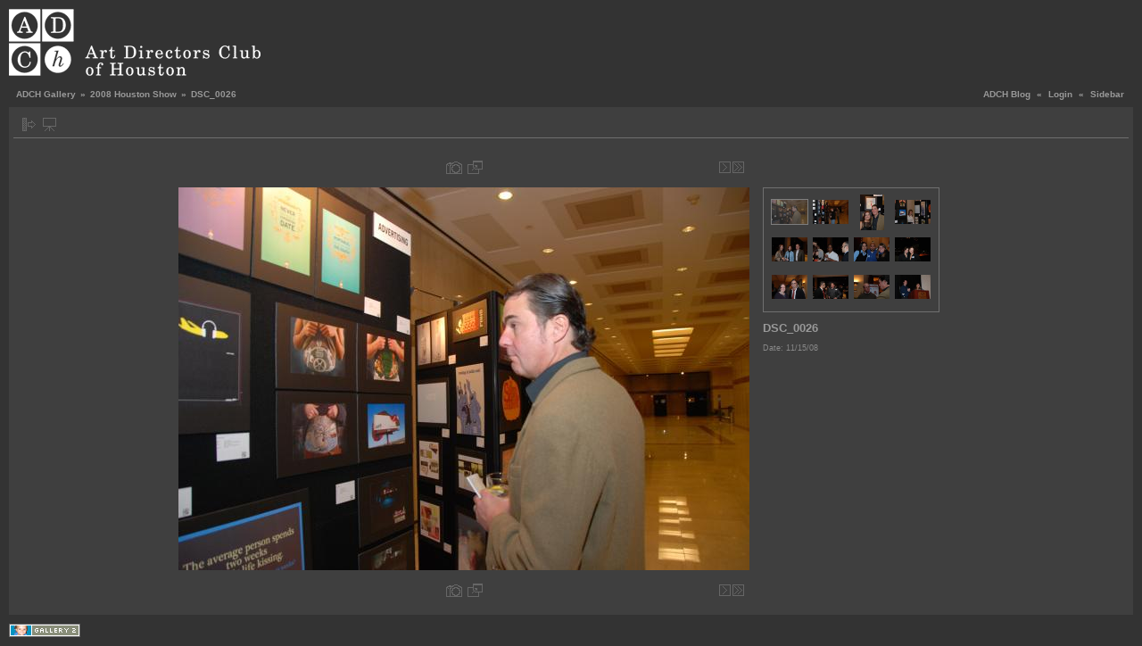

--- FILE ---
content_type: text/html; charset=UTF-8
request_url: http://adch.org/gallery/main.php?g2_itemId=2579
body_size: 14260
content:
<!DOCTYPE html PUBLIC "-//W3C//DTD XHTML 1.0 Transitional//EN" "http://www.w3.org/TR/xhtml1/DTD/xhtml1-transitional.dtd">
<html lang="en-US">
<head>
<link rel="stylesheet" type="text/css" href="main.php?g2_view=imageframe.CSS&amp;g2_frames=none"/>

<link rel="stylesheet" type="text/css" href="modules/core/data/gallery.css"/>
<link rel="stylesheet" type="text/css" href="modules/icons/iconpacks/silk/icons.css"/>
<script type="text/javascript" src="modules/search/SearchBlock.js"></script>
<meta http-equiv="Content-Type" content="text/html; charset=UTF-8"/>
<meta name="keywords" content="" />
<meta name="description" content="" />
<script type="text/javascript" src="themes/carbon/theme.js"></script>
<title>DSC_0026</title>
<link rel="stylesheet" type="text/css" href="themes/carbon/theme.css"/>
</head>
<body class="gallery">
<div id="gallery" class="safari">
<div id="gsHeader">
<table width="100%" cellspacing="0" cellpadding="0">
<tr>
<td align="left" valign="top" width="50%">
<a href="main.php">
<img src="images/adchlogo_sm.gif" alt=""/>
</a>
</td>
<td align="right" valign="top">

</td>
</tr>
</table>
</div>
<div id="gsNavBar" class="gcBorder1">
<div class="gbSystemLinks">
<span class="block-core-SystemLink">
<a href="http://www.adch.org/blog">ADCH Blog</a>
</span>
&laquo;
<span class="block-core-SystemLink">
<a href="main.php?g2_view=core.UserAdmin&amp;g2_subView=core.UserLogin&amp;g2_return=%2Fgallery%2Fmain.php%3Fg2_itemId%3D2579%26&amp;g2_returnName=photo">Login</a>
</span>
&laquo;


<span class="block-core-SystemLink">
<a href="main.php?g2_itemId=2579&amp;g2_jsWarning=true" 
onclick="toggleSidebar('sidebar'); return false;">Sidebar</a>
</span>
</div>
<div class="gbBreadCrumb">
<div class="block-core-BreadCrumb">
<a href="main.php?g2_highlightId=2577" class="BreadCrumb-1">
ADCH Gallery</a>
 &raquo; <a href="main.php?g2_itemId=2577&amp;g2_highlightId=2579" class="BreadCrumb-2">
2008 Houston Show</a>
 &raquo; <span class="BreadCrumb-3">
DSC_0026</span>
</div>
</div>
</div>
<table class="gcBackground1" width="100%" cellspacing="0" cellpadding="0">
<tr valign="top">
<td>
<div id="gsContent" class="gcBorder1">
<div class="gbBlockTop">
<table>
<tr>
<td class="gsActionIcon">
<div class="buttonShowSidebar"><a href="main.php?g2_itemId=2579&amp;g2_jsWarning=true"
onclick="slideIn('sidebar'); return false;"
title="Show Sidebar"></a></div>
</td>
<td class="gsActionIcon">
<div class="buttonViewSlideshow"><a href="main.php?g2_view=slideshow.Slideshow&amp;g2_itemId=2579"
title="View Slideshow"></a></div>
</td>
</tr>
</table>
</div>
<div class="gsContentPhoto">
<table align="center" cellpadding="0" cellspacing="0">
<tr>
<td class="gbNavigatorPhoto">
<div class="gbNavigator">
<div>
<table width="100%" cellpadding="0" cellspacing="0"><tr>
<td width="20%" align="left">
<div class="first-and-previous">
<table cellpadding="0" cellspacing="0"><tr>
<td>&nbsp;</td>
</tr></table>
</div>
</td>
<td align="center">
<table cellpadding="0" cellspacing="0">
<tr>
  
<td class="gsActionIcon">
<div class="buttonExif"><a href="javascript:void(0);"
onclick="toggleExif('photo','exif'); return false;"
title="Photo Properties"></a></div>
</td>
<td class="gsActionIcon">
<div class="buttonPopup"><a href="main.php?g2_view=core.DownloadItem&amp;g2_itemId=2579" target="_blank"
onclick="popImage(this.href, 'DSC_0026'); return false;"
title="Full Size"></a></div>
</td>
</tr>
</table>
</td>
<td width="20%" align="right" >
<div class="next-and-last">
<table cellpadding="0" cellspacing="0"><tr>
<td>&nbsp;</td>
    <td>
<div class="buttonNext"><a href="main.php?g2_itemId=2584"
title="Next"></a></div>
</td>
<td>
<div class="buttonLast"><a href="main.php?g2_itemId=2684"
title="Last"></a></div>
</td>
</tr></table>
</div>
</td>
</tr></table>
</div>
</div>
</td>
<td>&nbsp;</td>
</tr>
<tr>
<td>
<div id="gsImageView" class="gbBlock">

<div id="photo">
<img src="main.php?g2_view=core.DownloadItem&amp;g2_itemId=2581&amp;g2_serialNumber=2" width="640" height="429" id="IFid1" class="ImageFrame_none" alt="DSC_0026"/>
</div>


</div>
</td>
<td align="left" width="240" valign="top">
<div class="gsContentDetail gcBorder1">
<div class="gbNavigatorMicroThums">

<div>
<table cellpadding="0" cellspacing="2">
<tr>
<td id="microThumbCurrent" align="center" width="44" height="40">
<img src="main.php?g2_view=core.DownloadItem&amp;g2_itemId=2580&amp;g2_serialNumber=2" width="40" height="27" title="DSC_0026" alt="DSC_0026"/>
</td>
<td align="center" width="44" height="40">
<a href="main.php?g2_itemId=2584"><img src="main.php?g2_view=core.DownloadItem&amp;g2_itemId=2585&amp;g2_serialNumber=2" width="40" height="27" title="DSC_0029" alt="DSC_0029"/></a>
</td>
<td align="center" width="44" height="40">
<a href="main.php?g2_itemId=2588"><img src="main.php?g2_view=core.DownloadItem&amp;g2_itemId=2589&amp;g2_serialNumber=2" width="27" height="40" title="DSC_0035" alt="DSC_0035"/></a>
</td>
<td align="center" width="44" height="40">
<a href="main.php?g2_itemId=2592"><img src="main.php?g2_view=core.DownloadItem&amp;g2_itemId=2593&amp;g2_serialNumber=2" width="40" height="27" title="DSC_0038" alt="DSC_0038"/></a>
</td>
</tr>
<tr>
<td align="center" width="44" height="40">
<a href="main.php?g2_itemId=2596"><img src="main.php?g2_view=core.DownloadItem&amp;g2_itemId=2597&amp;g2_serialNumber=2" width="40" height="27" title="DSC_0040" alt="DSC_0040"/></a>
</td>
<td align="center" width="44" height="40">
<a href="main.php?g2_itemId=2600"><img src="main.php?g2_view=core.DownloadItem&amp;g2_itemId=2601&amp;g2_serialNumber=2" width="40" height="27" title="DSC_0041" alt="DSC_0041"/></a>
</td>
<td align="center" width="44" height="40">
<a href="main.php?g2_itemId=2604"><img src="main.php?g2_view=core.DownloadItem&amp;g2_itemId=2605&amp;g2_serialNumber=2" width="40" height="27" title="DSC_0042" alt="DSC_0042"/></a>
</td>
<td align="center" width="44" height="40">
<a href="main.php?g2_itemId=2608"><img src="main.php?g2_view=core.DownloadItem&amp;g2_itemId=2609&amp;g2_serialNumber=2" width="40" height="27" title="DSC_0044" alt="DSC_0044"/></a>
</td>
</tr>
<tr>
<td align="center" width="44" height="40">
<a href="main.php?g2_itemId=2612"><img src="main.php?g2_view=core.DownloadItem&amp;g2_itemId=2613&amp;g2_serialNumber=2" width="40" height="27" title="DSC_0045" alt="DSC_0045"/></a>
</td>
<td align="center" width="44" height="40">
<a href="main.php?g2_itemId=2616"><img src="main.php?g2_view=core.DownloadItem&amp;g2_itemId=2617&amp;g2_serialNumber=2" width="40" height="27" title="DSC_0047" alt="DSC_0047"/></a>
</td>
<td align="center" width="44" height="40">
<a href="main.php?g2_itemId=2620"><img src="main.php?g2_view=core.DownloadItem&amp;g2_itemId=2621&amp;g2_serialNumber=2" width="40" height="27" title="DSC_0048" alt="DSC_0048"/></a>
</td>
<td align="center" width="44" height="40">
<a href="main.php?g2_itemId=2624"><img src="main.php?g2_view=core.DownloadItem&amp;g2_itemId=2625&amp;g2_serialNumber=2" width="40" height="27" title="DSC_0059" alt="DSC_0059"/></a>
</td>
</tr>
</table>
</div>

</div>
</div>
<div class="gsContentDetail">
<div class="gbBlock">
<h2> DSC_0026 </h2>
</div>
<div class="gbBlock">
<div class="block-core-ItemInfo giInfo">
<div class="date summary">
Date: 11/15/08
</div>
</div>
</div>
<div class="gbBlock">
</div>
</div>
</td>
</tr>
<tr>
<td class="gbNavigatorPhoto">
<div class="gbNavigator">
<div>
<table width="100%" cellpadding="0" cellspacing="0"><tr>
<td width="20%" align="left">
<div class="first-and-previous">
<table cellpadding="0" cellspacing="0"><tr>
<td>&nbsp;</td>
</tr></table>
</div>
</td>
<td align="center">
<table cellpadding="0" cellspacing="0">
<tr>
  
<td class="gsActionIcon">
<div class="buttonExif"><a href="javascript:void(0);"
onclick="toggleExif('photo','exif'); return false;"
title="Photo Properties"></a></div>
</td>
<td class="gsActionIcon">
<div class="buttonPopup"><a href="main.php?g2_view=core.DownloadItem&amp;g2_itemId=2579" target="_blank"
onclick="popImage(this.href, 'DSC_0026'); return false;"
title="Full Size"></a></div>
</td>
</tr>
</table>
</td>
<td width="20%" align="right" >
<div class="next-and-last">
<table cellpadding="0" cellspacing="0"><tr>
<td>&nbsp;</td>
    <td>
<div class="buttonNext"><a href="main.php?g2_itemId=2584"
title="Next"></a></div>
</td>
<td>
<div class="buttonLast"><a href="main.php?g2_itemId=2684"
title="Last"></a></div>
</td>
</tr></table>
</div>
</td>
</tr></table>
</div>
</div>
</td>
<td>&nbsp;</td>
</tr>
</table>
</div>
<div id="exif" class="gcPopupBackground"
style="position:absolute; left:0px; top:0px; padding:1px; visibility:hidden;">
<table cellspacing="0" cellpadding="0">
<tr>
<td style="padding-left:5px;">
<h2>Exif</h2>
</td>
<td align="right">
<div class="buttonClose"><a href="javascript:void(0);"
onclick="toggleExif('photo','exif'); return false;"
title="Close"></a></div>
</td>
</tr>
<tr>
<td colspan="2" class="gcBackground2" style="padding-bottom:5px;">
  
<div class="block-exif-ExifInfo">
<h3> Photo Properties </h3>
<div>
summary
<a href="main.php?g2_controller=exif.SwitchDetailMode&amp;g2_mode=detailed&amp;g2_return=%2Fgallery%2Fmain.php%3Fg2_itemId%3D2579%26&amp;g2_returnName=photo">
details
</a>
</div>
<table class="gbDataTable">
<tr>
<td class="gbEven">
Make
</td>
<td class="gbOdd">
NIKON CORPORATION
</td>
<td class="gbEven">
Model
</td>
<td class="gbOdd">
NIKON D80
</td>
</tr>
<tr>
<td class="gbEven">
Aperture Value
</td>
<td class="gbOdd">
f/3.5
</td>
<td class="gbEven">
Color Space
</td>
<td class="gbOdd">
sRGB
</td>
</tr>
<tr>
<td class="gbEven">
Exposure Bias Value
</td>
<td class="gbOdd">
0 EV
</td>
<td class="gbEven">
Exposure Program
</td>
<td class="gbOdd">
Shutter Priority
</td>
</tr>
<tr>
<td class="gbEven">
Flash
</td>
<td class="gbOdd">
Flash, Auto-Mode, Return light detected
</td>
<td class="gbEven">
Focal Length
</td>
<td class="gbOdd">
18 mm
</td>
</tr>
<tr>
<td class="gbEven">
ISO
</td>
<td class="gbOdd">
400
</td>
<td class="gbEven">
Metering Mode
</td>
<td class="gbOdd">
Center Weighted Average
</td>
</tr>
<tr>
<td class="gbEven">
Shutter Speed Value
</td>
<td class="gbOdd">
1/60 sec
</td>
<td class="gbEven">
Date/Time
</td>
<td class="gbOdd">
11/15/08 08:01:56
</td>
</tr>
</table>
</div>

</td>
</tr>
</table>
</div>
    

  

</div>
</td>
</tr>
</table>
<div id="sidebar" class="gcPopupBackground"
style="position:absolute; left:-190px; top:106px; padding:1px;">
<table cellspacing="0" cellpadding="0">
<tr>
<td align="left" style="padding-left:5px;">
<h2>Actions</h2>
</td>
<td align="right" style="padding-right:2px;">
<div class="buttonHideSidebar"><a href="javascript: slideOut('sidebar')"
title="Close"></a></div>
</td>
</tr>
<tr>
<td colspan="2" class="gcBackground2" style="padding-bottom:5px">
<div id="gsSidebar" class="gcBorder1">

<div class="block-search-SearchBlock gbBlock">
<form id="search_SearchBlock" action="main.php" method="post" onsubmit="return search_SearchBlock_checkForm()">
<div>
<input type="hidden" name="g2_returnName" value="photo"/>
<input type="hidden" name="g2_return" value="/gallery/main.php?g2_itemId=2579"/>
<input type="hidden" name="g2_formUrl" value="/gallery/main.php?g2_itemId=2579"/>
<input type="hidden" name="g2_authToken" value="26704ab49888"/>

<input type="hidden" name="g2_view" value="search.SearchScan"/>
<input type="hidden" name="g2_form[formName]" value="search_SearchBlock"/>
<input type="text" id="searchCriteria" size="18"
name="g2_form[searchCriteria]"
value="Search the Gallery"
onfocus="search_SearchBlock_focus()"
onblur="search_SearchBlock_blur()"
class="textbox"/>
<input type="hidden" name="g2_form[useDefaultSettings]" value="1" />
</div>
<div>
<a href="main.php?g2_view=search.SearchScan&amp;g2_form%5BuseDefaultSettings%5D=1&amp;g2_return=%2Fgallery%2Fmain.php%3Fg2_itemId%3D2579%26&amp;g2_returnName=photo"
class="gbAdminLink gbLink-search_SearchScan advanced">Advanced Search</a>
</div>
</form>
</div>
<div class="block-core-ItemLinks gbBlock">
<a class="gbAdminLink gbAdminLink gbLink-shutterfly_PrintPhotos" href="main.php?g2_view=shutterfly.PrintPhotos&amp;g2_itemId=2579&amp;g2_returnUrl=http%3A%2F%2Fadch.org%2Fgallery%2Fmain.php%3Fg2_itemId%3D2579&amp;g2_authToken=26704ab49888">Print on Shutterfly.com</a>
<a class="gbAdminLink gbAdminLink gbLink-slideshow_Slideshow" href="main.php?g2_view=slideshow.Slideshow&amp;g2_itemId=2579">View Slideshow</a>
</div>


<div class="block-core-PeerList gbBlock">
<h3 class="parent"> 2008 Houston Show </h3>
<span class="current">
1. DSC_0026
</span>
<a href="main.php?g2_itemId=2584">
2. DSC_0029
</a>
<a href="main.php?g2_itemId=2588">
3. DSC_0035
</a>
<a href="main.php?g2_itemId=2592">
4. DSC_0038
</a>
<a href="main.php?g2_itemId=2596">
5. DSC_0040
</a>
<a href="main.php?g2_itemId=2600">
6. DSC_0041
</a>
<a href="main.php?g2_itemId=2604">
7. DSC_0042
</a>
<span class="neck">...</span>
<a href="main.php?g2_itemId=2684">
27. DSC_0094
</a>
</div>


<div class="block-imageblock-ImageBlock gbBlock">
<div class="one-image">
<h3> Random Image </h3>
<a href="main.php?g2_itemId=1479">

<img src="main.php?g2_view=core.DownloadItem&amp;g2_itemId=1480&amp;g2_serialNumber=2" width="150" height="115" class="giThumbnail" alt="Bronze | Spur Digital" longdesc="Entertainment/Retail Web Sites Title: Stage Stores – Your Back To School Look Client: Stage Stores Creative Director: Peter Parker Art Director: Jennifer Masserano/Alex Barber Copywriter: Heather McDaniel Designer: Jennifer Masserano/Alex Barber Programmer: Alex Barber Flash Animation: Jennifer Masserano"/>
 </a> <h4 class="giDescription">
Bronze | Spur Digital
</h4>
<p class="giInfo">
<span class="summary">
Date: 11/09/07
</span>
<span class="summary">
Views: 19864
</span>
</p>
</div>
</div>


</div>
</td>
</tr>
</table>
</div>

<div id="gsFooter" class="gcBorder1">
<table width="100%" cellspacing="0" cellpadding="0">
<tr>
<td align="left" width="50%">

<a href="http://gallery.sourceforge.net"><img src="images/gallery.gif" alt="Powered by Gallery v2.2" title="Powered by Gallery v2.2" style="border-style: none" width="80" height="15"/></a>


</td>
<td align="right">


</td>
</tr>
</table>
</div>
  </div>
<script type="text/javascript">
// <![CDATA[
search_SearchBlock_init('Search the Gallery', 'Please enter a search term.');
// ]]>
</script>


</body>
</html>